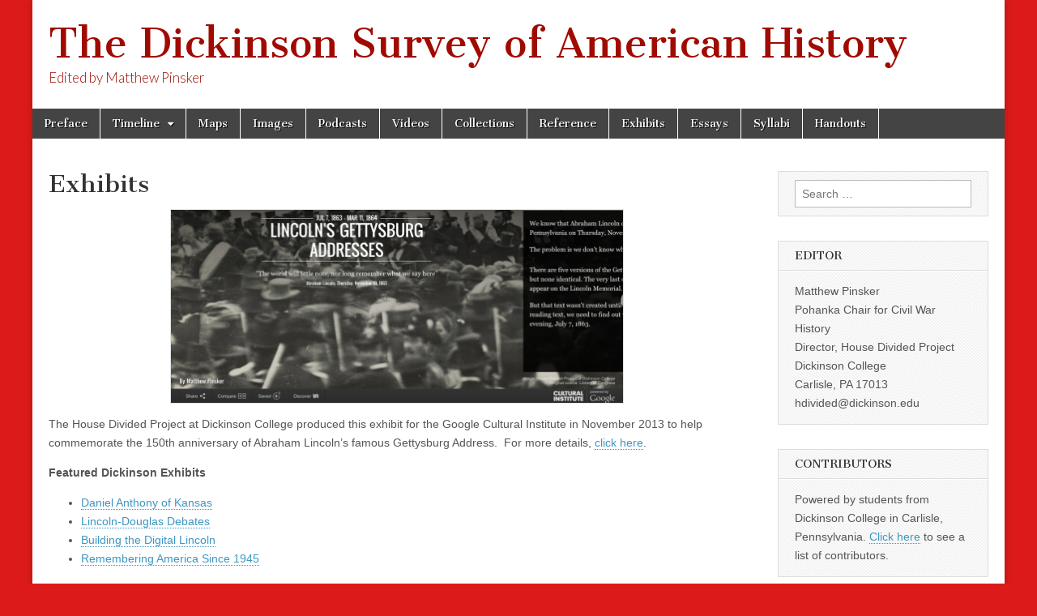

--- FILE ---
content_type: text/html; charset=UTF-8
request_url: https://blogs.dickinson.edu/hist-american/exhibits/
body_size: 32389
content:
<!DOCTYPE html>
<html lang="en-US">
<head>
	<meta charset="UTF-8" />
	<meta name="viewport" content="width=device-width, initial-scale=1.0" />
	<link rel="profile" href="http://gmpg.org/xfn/11" />
	<link rel="pingback" href="https://blogs.dickinson.edu/hist-american/xmlrpc.php" />
	<title>Exhibits &#8211; The Dickinson Survey of American History</title>
<meta name='robots' content='max-image-preview:large' />
	<style>img:is([sizes="auto" i], [sizes^="auto," i]) { contain-intrinsic-size: 3000px 1500px }</style>
	<link rel='dns-prefetch' href='//fonts.googleapis.com' />
<link rel="alternate" type="application/rss+xml" title="The Dickinson Survey of American History &raquo; Feed" href="https://blogs.dickinson.edu/hist-american/feed/" />
<link rel="alternate" type="application/rss+xml" title="The Dickinson Survey of American History &raquo; Comments Feed" href="https://blogs.dickinson.edu/hist-american/comments/feed/" />
<script type="text/javascript">
/* <![CDATA[ */
window._wpemojiSettings = {"baseUrl":"https:\/\/s.w.org\/images\/core\/emoji\/15.1.0\/72x72\/","ext":".png","svgUrl":"https:\/\/s.w.org\/images\/core\/emoji\/15.1.0\/svg\/","svgExt":".svg","source":{"concatemoji":"https:\/\/blogs.dickinson.edu\/hist-american\/wp-includes\/js\/wp-emoji-release.min.js?ver=6.8.1"}};
/*! This file is auto-generated */
!function(i,n){var o,s,e;function c(e){try{var t={supportTests:e,timestamp:(new Date).valueOf()};sessionStorage.setItem(o,JSON.stringify(t))}catch(e){}}function p(e,t,n){e.clearRect(0,0,e.canvas.width,e.canvas.height),e.fillText(t,0,0);var t=new Uint32Array(e.getImageData(0,0,e.canvas.width,e.canvas.height).data),r=(e.clearRect(0,0,e.canvas.width,e.canvas.height),e.fillText(n,0,0),new Uint32Array(e.getImageData(0,0,e.canvas.width,e.canvas.height).data));return t.every(function(e,t){return e===r[t]})}function u(e,t,n){switch(t){case"flag":return n(e,"\ud83c\udff3\ufe0f\u200d\u26a7\ufe0f","\ud83c\udff3\ufe0f\u200b\u26a7\ufe0f")?!1:!n(e,"\ud83c\uddfa\ud83c\uddf3","\ud83c\uddfa\u200b\ud83c\uddf3")&&!n(e,"\ud83c\udff4\udb40\udc67\udb40\udc62\udb40\udc65\udb40\udc6e\udb40\udc67\udb40\udc7f","\ud83c\udff4\u200b\udb40\udc67\u200b\udb40\udc62\u200b\udb40\udc65\u200b\udb40\udc6e\u200b\udb40\udc67\u200b\udb40\udc7f");case"emoji":return!n(e,"\ud83d\udc26\u200d\ud83d\udd25","\ud83d\udc26\u200b\ud83d\udd25")}return!1}function f(e,t,n){var r="undefined"!=typeof WorkerGlobalScope&&self instanceof WorkerGlobalScope?new OffscreenCanvas(300,150):i.createElement("canvas"),a=r.getContext("2d",{willReadFrequently:!0}),o=(a.textBaseline="top",a.font="600 32px Arial",{});return e.forEach(function(e){o[e]=t(a,e,n)}),o}function t(e){var t=i.createElement("script");t.src=e,t.defer=!0,i.head.appendChild(t)}"undefined"!=typeof Promise&&(o="wpEmojiSettingsSupports",s=["flag","emoji"],n.supports={everything:!0,everythingExceptFlag:!0},e=new Promise(function(e){i.addEventListener("DOMContentLoaded",e,{once:!0})}),new Promise(function(t){var n=function(){try{var e=JSON.parse(sessionStorage.getItem(o));if("object"==typeof e&&"number"==typeof e.timestamp&&(new Date).valueOf()<e.timestamp+604800&&"object"==typeof e.supportTests)return e.supportTests}catch(e){}return null}();if(!n){if("undefined"!=typeof Worker&&"undefined"!=typeof OffscreenCanvas&&"undefined"!=typeof URL&&URL.createObjectURL&&"undefined"!=typeof Blob)try{var e="postMessage("+f.toString()+"("+[JSON.stringify(s),u.toString(),p.toString()].join(",")+"));",r=new Blob([e],{type:"text/javascript"}),a=new Worker(URL.createObjectURL(r),{name:"wpTestEmojiSupports"});return void(a.onmessage=function(e){c(n=e.data),a.terminate(),t(n)})}catch(e){}c(n=f(s,u,p))}t(n)}).then(function(e){for(var t in e)n.supports[t]=e[t],n.supports.everything=n.supports.everything&&n.supports[t],"flag"!==t&&(n.supports.everythingExceptFlag=n.supports.everythingExceptFlag&&n.supports[t]);n.supports.everythingExceptFlag=n.supports.everythingExceptFlag&&!n.supports.flag,n.DOMReady=!1,n.readyCallback=function(){n.DOMReady=!0}}).then(function(){return e}).then(function(){var e;n.supports.everything||(n.readyCallback(),(e=n.source||{}).concatemoji?t(e.concatemoji):e.wpemoji&&e.twemoji&&(t(e.twemoji),t(e.wpemoji)))}))}((window,document),window._wpemojiSettings);
/* ]]> */
</script>
<style id='wp-emoji-styles-inline-css' type='text/css'>

	img.wp-smiley, img.emoji {
		display: inline !important;
		border: none !important;
		box-shadow: none !important;
		height: 1em !important;
		width: 1em !important;
		margin: 0 0.07em !important;
		vertical-align: -0.1em !important;
		background: none !important;
		padding: 0 !important;
	}
</style>
<link rel='stylesheet' id='wp-block-library-css' href='https://blogs.dickinson.edu/hist-american/wp-includes/css/dist/block-library/style.min.css?ver=6.8.1' type='text/css' media='all' />
<style id='classic-theme-styles-inline-css' type='text/css'>
/*! This file is auto-generated */
.wp-block-button__link{color:#fff;background-color:#32373c;border-radius:9999px;box-shadow:none;text-decoration:none;padding:calc(.667em + 2px) calc(1.333em + 2px);font-size:1.125em}.wp-block-file__button{background:#32373c;color:#fff;text-decoration:none}
</style>
<style id='global-styles-inline-css' type='text/css'>
:root{--wp--preset--aspect-ratio--square: 1;--wp--preset--aspect-ratio--4-3: 4/3;--wp--preset--aspect-ratio--3-4: 3/4;--wp--preset--aspect-ratio--3-2: 3/2;--wp--preset--aspect-ratio--2-3: 2/3;--wp--preset--aspect-ratio--16-9: 16/9;--wp--preset--aspect-ratio--9-16: 9/16;--wp--preset--color--black: #000000;--wp--preset--color--cyan-bluish-gray: #abb8c3;--wp--preset--color--white: #ffffff;--wp--preset--color--pale-pink: #f78da7;--wp--preset--color--vivid-red: #cf2e2e;--wp--preset--color--luminous-vivid-orange: #ff6900;--wp--preset--color--luminous-vivid-amber: #fcb900;--wp--preset--color--light-green-cyan: #7bdcb5;--wp--preset--color--vivid-green-cyan: #00d084;--wp--preset--color--pale-cyan-blue: #8ed1fc;--wp--preset--color--vivid-cyan-blue: #0693e3;--wp--preset--color--vivid-purple: #9b51e0;--wp--preset--gradient--vivid-cyan-blue-to-vivid-purple: linear-gradient(135deg,rgba(6,147,227,1) 0%,rgb(155,81,224) 100%);--wp--preset--gradient--light-green-cyan-to-vivid-green-cyan: linear-gradient(135deg,rgb(122,220,180) 0%,rgb(0,208,130) 100%);--wp--preset--gradient--luminous-vivid-amber-to-luminous-vivid-orange: linear-gradient(135deg,rgba(252,185,0,1) 0%,rgba(255,105,0,1) 100%);--wp--preset--gradient--luminous-vivid-orange-to-vivid-red: linear-gradient(135deg,rgba(255,105,0,1) 0%,rgb(207,46,46) 100%);--wp--preset--gradient--very-light-gray-to-cyan-bluish-gray: linear-gradient(135deg,rgb(238,238,238) 0%,rgb(169,184,195) 100%);--wp--preset--gradient--cool-to-warm-spectrum: linear-gradient(135deg,rgb(74,234,220) 0%,rgb(151,120,209) 20%,rgb(207,42,186) 40%,rgb(238,44,130) 60%,rgb(251,105,98) 80%,rgb(254,248,76) 100%);--wp--preset--gradient--blush-light-purple: linear-gradient(135deg,rgb(255,206,236) 0%,rgb(152,150,240) 100%);--wp--preset--gradient--blush-bordeaux: linear-gradient(135deg,rgb(254,205,165) 0%,rgb(254,45,45) 50%,rgb(107,0,62) 100%);--wp--preset--gradient--luminous-dusk: linear-gradient(135deg,rgb(255,203,112) 0%,rgb(199,81,192) 50%,rgb(65,88,208) 100%);--wp--preset--gradient--pale-ocean: linear-gradient(135deg,rgb(255,245,203) 0%,rgb(182,227,212) 50%,rgb(51,167,181) 100%);--wp--preset--gradient--electric-grass: linear-gradient(135deg,rgb(202,248,128) 0%,rgb(113,206,126) 100%);--wp--preset--gradient--midnight: linear-gradient(135deg,rgb(2,3,129) 0%,rgb(40,116,252) 100%);--wp--preset--font-size--small: 13px;--wp--preset--font-size--medium: 20px;--wp--preset--font-size--large: 36px;--wp--preset--font-size--x-large: 42px;--wp--preset--spacing--20: 0.44rem;--wp--preset--spacing--30: 0.67rem;--wp--preset--spacing--40: 1rem;--wp--preset--spacing--50: 1.5rem;--wp--preset--spacing--60: 2.25rem;--wp--preset--spacing--70: 3.38rem;--wp--preset--spacing--80: 5.06rem;--wp--preset--shadow--natural: 6px 6px 9px rgba(0, 0, 0, 0.2);--wp--preset--shadow--deep: 12px 12px 50px rgba(0, 0, 0, 0.4);--wp--preset--shadow--sharp: 6px 6px 0px rgba(0, 0, 0, 0.2);--wp--preset--shadow--outlined: 6px 6px 0px -3px rgba(255, 255, 255, 1), 6px 6px rgba(0, 0, 0, 1);--wp--preset--shadow--crisp: 6px 6px 0px rgba(0, 0, 0, 1);}:where(.is-layout-flex){gap: 0.5em;}:where(.is-layout-grid){gap: 0.5em;}body .is-layout-flex{display: flex;}.is-layout-flex{flex-wrap: wrap;align-items: center;}.is-layout-flex > :is(*, div){margin: 0;}body .is-layout-grid{display: grid;}.is-layout-grid > :is(*, div){margin: 0;}:where(.wp-block-columns.is-layout-flex){gap: 2em;}:where(.wp-block-columns.is-layout-grid){gap: 2em;}:where(.wp-block-post-template.is-layout-flex){gap: 1.25em;}:where(.wp-block-post-template.is-layout-grid){gap: 1.25em;}.has-black-color{color: var(--wp--preset--color--black) !important;}.has-cyan-bluish-gray-color{color: var(--wp--preset--color--cyan-bluish-gray) !important;}.has-white-color{color: var(--wp--preset--color--white) !important;}.has-pale-pink-color{color: var(--wp--preset--color--pale-pink) !important;}.has-vivid-red-color{color: var(--wp--preset--color--vivid-red) !important;}.has-luminous-vivid-orange-color{color: var(--wp--preset--color--luminous-vivid-orange) !important;}.has-luminous-vivid-amber-color{color: var(--wp--preset--color--luminous-vivid-amber) !important;}.has-light-green-cyan-color{color: var(--wp--preset--color--light-green-cyan) !important;}.has-vivid-green-cyan-color{color: var(--wp--preset--color--vivid-green-cyan) !important;}.has-pale-cyan-blue-color{color: var(--wp--preset--color--pale-cyan-blue) !important;}.has-vivid-cyan-blue-color{color: var(--wp--preset--color--vivid-cyan-blue) !important;}.has-vivid-purple-color{color: var(--wp--preset--color--vivid-purple) !important;}.has-black-background-color{background-color: var(--wp--preset--color--black) !important;}.has-cyan-bluish-gray-background-color{background-color: var(--wp--preset--color--cyan-bluish-gray) !important;}.has-white-background-color{background-color: var(--wp--preset--color--white) !important;}.has-pale-pink-background-color{background-color: var(--wp--preset--color--pale-pink) !important;}.has-vivid-red-background-color{background-color: var(--wp--preset--color--vivid-red) !important;}.has-luminous-vivid-orange-background-color{background-color: var(--wp--preset--color--luminous-vivid-orange) !important;}.has-luminous-vivid-amber-background-color{background-color: var(--wp--preset--color--luminous-vivid-amber) !important;}.has-light-green-cyan-background-color{background-color: var(--wp--preset--color--light-green-cyan) !important;}.has-vivid-green-cyan-background-color{background-color: var(--wp--preset--color--vivid-green-cyan) !important;}.has-pale-cyan-blue-background-color{background-color: var(--wp--preset--color--pale-cyan-blue) !important;}.has-vivid-cyan-blue-background-color{background-color: var(--wp--preset--color--vivid-cyan-blue) !important;}.has-vivid-purple-background-color{background-color: var(--wp--preset--color--vivid-purple) !important;}.has-black-border-color{border-color: var(--wp--preset--color--black) !important;}.has-cyan-bluish-gray-border-color{border-color: var(--wp--preset--color--cyan-bluish-gray) !important;}.has-white-border-color{border-color: var(--wp--preset--color--white) !important;}.has-pale-pink-border-color{border-color: var(--wp--preset--color--pale-pink) !important;}.has-vivid-red-border-color{border-color: var(--wp--preset--color--vivid-red) !important;}.has-luminous-vivid-orange-border-color{border-color: var(--wp--preset--color--luminous-vivid-orange) !important;}.has-luminous-vivid-amber-border-color{border-color: var(--wp--preset--color--luminous-vivid-amber) !important;}.has-light-green-cyan-border-color{border-color: var(--wp--preset--color--light-green-cyan) !important;}.has-vivid-green-cyan-border-color{border-color: var(--wp--preset--color--vivid-green-cyan) !important;}.has-pale-cyan-blue-border-color{border-color: var(--wp--preset--color--pale-cyan-blue) !important;}.has-vivid-cyan-blue-border-color{border-color: var(--wp--preset--color--vivid-cyan-blue) !important;}.has-vivid-purple-border-color{border-color: var(--wp--preset--color--vivid-purple) !important;}.has-vivid-cyan-blue-to-vivid-purple-gradient-background{background: var(--wp--preset--gradient--vivid-cyan-blue-to-vivid-purple) !important;}.has-light-green-cyan-to-vivid-green-cyan-gradient-background{background: var(--wp--preset--gradient--light-green-cyan-to-vivid-green-cyan) !important;}.has-luminous-vivid-amber-to-luminous-vivid-orange-gradient-background{background: var(--wp--preset--gradient--luminous-vivid-amber-to-luminous-vivid-orange) !important;}.has-luminous-vivid-orange-to-vivid-red-gradient-background{background: var(--wp--preset--gradient--luminous-vivid-orange-to-vivid-red) !important;}.has-very-light-gray-to-cyan-bluish-gray-gradient-background{background: var(--wp--preset--gradient--very-light-gray-to-cyan-bluish-gray) !important;}.has-cool-to-warm-spectrum-gradient-background{background: var(--wp--preset--gradient--cool-to-warm-spectrum) !important;}.has-blush-light-purple-gradient-background{background: var(--wp--preset--gradient--blush-light-purple) !important;}.has-blush-bordeaux-gradient-background{background: var(--wp--preset--gradient--blush-bordeaux) !important;}.has-luminous-dusk-gradient-background{background: var(--wp--preset--gradient--luminous-dusk) !important;}.has-pale-ocean-gradient-background{background: var(--wp--preset--gradient--pale-ocean) !important;}.has-electric-grass-gradient-background{background: var(--wp--preset--gradient--electric-grass) !important;}.has-midnight-gradient-background{background: var(--wp--preset--gradient--midnight) !important;}.has-small-font-size{font-size: var(--wp--preset--font-size--small) !important;}.has-medium-font-size{font-size: var(--wp--preset--font-size--medium) !important;}.has-large-font-size{font-size: var(--wp--preset--font-size--large) !important;}.has-x-large-font-size{font-size: var(--wp--preset--font-size--x-large) !important;}
:where(.wp-block-post-template.is-layout-flex){gap: 1.25em;}:where(.wp-block-post-template.is-layout-grid){gap: 1.25em;}
:where(.wp-block-columns.is-layout-flex){gap: 2em;}:where(.wp-block-columns.is-layout-grid){gap: 2em;}
:root :where(.wp-block-pullquote){font-size: 1.5em;line-height: 1.6;}
</style>
<link rel='stylesheet' id='google_fonts-css' href='//fonts.googleapis.com/css?family=Cantata+One|Lato:300,700' type='text/css' media='all' />
<link rel='stylesheet' id='theme_stylesheet-css' href='https://blogs.dickinson.edu/hist-american/wp-content/themes/magazine-basic/style.css?ver=6.8.1' type='text/css' media='all' />
<link rel='stylesheet' id='font_awesome-css' href='https://blogs.dickinson.edu/hist-american/wp-content/themes/magazine-basic/library/css/font-awesome.css?ver=4.7.0' type='text/css' media='all' />
<script type="text/javascript" src="https://blogs.dickinson.edu/hist-american/wp-includes/js/jquery/jquery.min.js?ver=3.7.1" id="jquery-core-js"></script>
<script type="text/javascript" src="https://blogs.dickinson.edu/hist-american/wp-includes/js/jquery/jquery-migrate.min.js?ver=3.4.1" id="jquery-migrate-js"></script>
<link rel="https://api.w.org/" href="https://blogs.dickinson.edu/hist-american/wp-json/" /><link rel="alternate" title="JSON" type="application/json" href="https://blogs.dickinson.edu/hist-american/wp-json/wp/v2/pages/160" /><link rel="EditURI" type="application/rsd+xml" title="RSD" href="https://blogs.dickinson.edu/hist-american/xmlrpc.php?rsd" />
<meta name="generator" content="WordPress 6.8.1" />
<link rel="canonical" href="https://blogs.dickinson.edu/hist-american/exhibits/" />
<link rel='shortlink' href='https://blogs.dickinson.edu/hist-american/?p=160' />
<link rel="alternate" title="oEmbed (JSON)" type="application/json+oembed" href="https://blogs.dickinson.edu/hist-american/wp-json/oembed/1.0/embed?url=https%3A%2F%2Fblogs.dickinson.edu%2Fhist-american%2Fexhibits%2F" />
<link rel="alternate" title="oEmbed (XML)" type="text/xml+oembed" href="https://blogs.dickinson.edu/hist-american/wp-json/oembed/1.0/embed?url=https%3A%2F%2Fblogs.dickinson.edu%2Fhist-american%2Fexhibits%2F&#038;format=xml" />
<style>
#site-title a,#site-description{color:#a00a00 !important}
#page{background-color:#ffffff}
.entry-meta a,.entry-content a,.widget a{color:#3D97C2}
</style>
	<style type="text/css" id="custom-background-css">
body.custom-background { background-color: #dd1a1a; }
</style>
	</head>

<body class="wp-singular page-template-default page page-id-160 custom-background wp-theme-magazine-basic">
	<div id="page" class="grid  ">
		<header id="header" class="row" role="banner">
			<div class="c12">
				<div id="mobile-menu">
					<a href="#" class="left-menu"><i class="fa fa-reorder"></i></a>
					<a href="#"><i class="fa fa-search"></i></a>
				</div>
				<div id="drop-down-search"><form role="search" method="get" class="search-form" action="https://blogs.dickinson.edu/hist-american/">
				<label>
					<span class="screen-reader-text">Search for:</span>
					<input type="search" class="search-field" placeholder="Search &hellip;" value="" name="s" />
				</label>
				<input type="submit" class="search-submit" value="Search" />
			</form></div>

								<div class="title-logo-wrapper fl">
										<div class="header-group">
												<div id="site-title"><a href="https://blogs.dickinson.edu/hist-american" title="The Dickinson Survey of American History" rel="home">The Dickinson Survey of American History</a></div>
						<div id="site-description">Edited by Matthew Pinsker</div>					</div>
				</div>

				
				<div id="nav-wrapper">
					<div class="nav-content">
						<nav id="site-navigation" class="menus clearfix" role="navigation">
							<h3 class="screen-reader-text">Main menu</h3>
							<a class="screen-reader-text" href="#primary" title="Skip to content">Skip to content</a>
							<div id="main-menu" class="menu-main-container"><ul id="menu-main" class="menu"><li id="menu-item-41" class="menu-item menu-item-type-post_type menu-item-object-page menu-item-home menu-item-41"><a href="https://blogs.dickinson.edu/hist-american/">Preface</a>
<li id="menu-item-23" class="menu-item menu-item-type-post_type menu-item-object-page menu-item-has-children sub-menu-parent menu-item-23"><a href="https://blogs.dickinson.edu/hist-american/timeline/">Timeline</a>
<ul class="sub-menu">
	<li id="menu-item-688" class="menu-item menu-item-type-post_type menu-item-object-page menu-item-688"><a href="https://blogs.dickinson.edu/hist-american/eighteenth-century/">Eighteenth Century</a>
	<li id="menu-item-669" class="menu-item menu-item-type-post_type menu-item-object-page menu-item-669"><a href="https://blogs.dickinson.edu/hist-american/timeline/nineteenth-century/">Nineteenth Century</a>
	<li id="menu-item-668" class="menu-item menu-item-type-post_type menu-item-object-page menu-item-668"><a href="https://blogs.dickinson.edu/hist-american/timeline/twentieth-century/">Twentieth Century</a>
</ul>

<li id="menu-item-123" class="menu-item menu-item-type-post_type menu-item-object-page menu-item-123"><a href="https://blogs.dickinson.edu/hist-american/maps/">Maps</a>
<li id="menu-item-199" class="menu-item menu-item-type-post_type menu-item-object-page menu-item-199"><a href="https://blogs.dickinson.edu/hist-american/images/">Images</a>
<li id="menu-item-309" class="menu-item menu-item-type-post_type menu-item-object-page menu-item-309"><a href="https://blogs.dickinson.edu/hist-american/podcasts/">Podcasts</a>
<li id="menu-item-111" class="menu-item menu-item-type-post_type menu-item-object-page menu-item-111"><a href="https://blogs.dickinson.edu/hist-american/videos/">Videos</a>
<li id="menu-item-198" class="menu-item menu-item-type-post_type menu-item-object-page menu-item-198"><a href="https://blogs.dickinson.edu/hist-american/collections/">Collections</a>
<li id="menu-item-145" class="menu-item menu-item-type-post_type menu-item-object-page menu-item-145"><a href="https://blogs.dickinson.edu/hist-american/reference/">Reference</a>
<li id="menu-item-163" class="menu-item menu-item-type-post_type menu-item-object-page current-menu-item page_item page-item-160 current_page_item menu-item-163"><a href="https://blogs.dickinson.edu/hist-american/exhibits/" aria-current="page">Exhibits</a>
<li id="menu-item-181" class="menu-item menu-item-type-post_type menu-item-object-page menu-item-181"><a href="https://blogs.dickinson.edu/hist-american/essays/">Essays</a>
<li id="menu-item-53" class="menu-item menu-item-type-post_type menu-item-object-page menu-item-53"><a href="https://blogs.dickinson.edu/hist-american/syllabi/">Syllabi</a>
<li id="menu-item-215" class="menu-item menu-item-type-post_type menu-item-object-page menu-item-215"><a href="https://blogs.dickinson.edu/hist-american/handouts/">Handouts</a>
</ul></div>						</nav><!-- #site-navigation -->

											</div>
				</div>

			</div><!-- .c12 -->
		</header><!-- #header.row -->

		<div id="main" class="row">
	<div id="primary" class="c9" role="main">
			<article id="post-160" class="post-160 page type-page status-publish hentry">
		<h1 class="entry-title">Exhibits</h1>
	    <div class="entry-content">
		    <p><a href="https://www.google.com/culturalinstitute/exhibit/lincoln-s-gettysburg-addresses/wReow-98"><img fetchpriority="high" decoding="async" class="aligncenter size-large wp-image-161" src="http://blogs.dickinson.edu/hist-american/files/2015/08/Google-Exhibit-1024x436.png" alt="Google Exhibit" width="560" height="238" srcset="https://blogs.dickinson.edu/hist-american/files/2015/08/Google-Exhibit-1024x436.png 1024w, https://blogs.dickinson.edu/hist-american/files/2015/08/Google-Exhibit-300x128.png 300w, https://blogs.dickinson.edu/hist-american/files/2015/08/Google-Exhibit-560x239.png 560w, https://blogs.dickinson.edu/hist-american/files/2015/08/Google-Exhibit-260x111.png 260w, https://blogs.dickinson.edu/hist-american/files/2015/08/Google-Exhibit-160x68.png 160w" sizes="(max-width: 560px) 100vw, 560px" /></a></p>
<p>The House Divided Project at Dickinson College produced this exhibit for the Google Cultural Institute in November 2013 to help commemorate the 150th anniversary of Abraham Lincoln&#8217;s famous Gettysburg Address.  For more details, <a href="http://blogs.dickinson.edu/hist-american/exhibit-gettysburg-address/">click here</a>.</p>
<p><strong>Featured Dickinson Exhibits</strong></p>
<ul>
<li><a href="http://blogs.dickinson.edu/hist-american/exhibit-daniel-anthony-of-kansas/">Daniel Anthony of Kansas</a></li>
<li><a href="http://blogs.dickinson.edu/hist-american/exhibit-lincoln-douglas-debates/">Lincoln-Douglas Debates</a></li>
<li><a href="http://blogs.dickinson.edu/hist-american/exhibit-digital-lincoln/">Building the Digital Lincoln</a></li>
<li><a href="http://blogs.dickinson.edu/hist-american/exhibit-remembering-america-since-1945/" target="_blank">Remembering America Since 1945</a></li>
</ul>
<p>&nbsp;</p>
<p><strong>Other Recommended Exhibits</strong></p>
<ul>
<li><a href="http://www.digitalhistory.uh.edu/EXHIBITS/RECONSTRUCTION/index.html" target="_blank">America&#8217;s Reconstruction</a> (Eric Foner and Olivia Mahoney)</li>
<li><a href="http://dsl.richmond.edu/voting/" target="_blank">Voting America</a> (University of Richmond)</li>
</ul>
<p><strong>Do-It-Yourself (DIY)</strong></p>
<ul>
<li>Prezi Tutorial (Leah Miller)</li>
</ul>
<p><iframe src="https://www.youtube.com/embed/u3TnQTcaBaY" width="560" height="315" frameborder="0" allowfullscreen="allowfullscreen"></iframe></p>
<ul>
<li>Storify Tutorial (Leah Miller)</li>
</ul>
<p><iframe src="https://www.youtube.com/embed/luZcU2E5cgI" width="560" height="315" frameborder="0" allowfullscreen="allowfullscreen"></iframe></p>
<ul>
<li>Wordle (Word Cloud) Tutorial (Russ Allen)</li>
</ul>
<p><iframe loading="lazy" src="https://www.youtube.com/embed/XMkCQWzBkcI" width="560" height="315" frameborder="0" allowfullscreen="allowfullscreen"></iframe></p>
	    </div><!-- .entry-content -->

	        <footer class="entry">
	    	</footer><!-- .entry -->
	
	</article><!-- #post-160 -->
<div id="comments" class="comments-area">

	
	
	
</div><!-- #comments .comments-area -->	</div><!-- #primary -->

	<div id="secondary" class="c3" role="complementary">
		<aside id="search-2" class="widget widget_search"><form role="search" method="get" class="search-form" action="https://blogs.dickinson.edu/hist-american/">
				<label>
					<span class="screen-reader-text">Search for:</span>
					<input type="search" class="search-field" placeholder="Search &hellip;" value="" name="s" />
				</label>
				<input type="submit" class="search-submit" value="Search" />
			</form></aside><aside id="text-4" class="widget widget_text"><h3 class="widget-title">Editor</h3>			<div class="textwidget"><p>Matthew Pinsker<br />
Pohanka Chair for Civil War History<br />
Director, House Divided Project<br />
Dickinson College<br />
Carlisle, PA 17013<br />
hdivided@dickinson.edu</p>
</div>
		</aside><aside id="text-3" class="widget widget_text"><h3 class="widget-title">Contributors</h3>			<div class="textwidget"><p>Powered by students from Dickinson College in Carlisle, Pennsylvania. <A HREF="http://blogs.dickinson.edu/hist-american/contributors/">Click here</A> to see a list of contributors.</p>
</div>
		</aside><aside id="categories-2" class="widget widget_categories"><h3 class="widget-title">Pathways</h3>
			<ul>
					<li class="cat-item cat-item-77947"><a href="https://blogs.dickinson.edu/hist-american/category/african-american/">African American</a> (21)
</li>
	<li class="cat-item cat-item-119143"><a href="https://blogs.dickinson.edu/hist-american/category/antebellum-era/">Antebellum Era</a> (28)
</li>
	<li class="cat-item cat-item-119161"><a href="https://blogs.dickinson.edu/hist-american/category/campaigns-elections/">Campaigns &amp; Elections</a> (33)
</li>
	<li class="cat-item cat-item-23792"><a href="https://blogs.dickinson.edu/hist-american/category/civil-war/">Civil War</a> (36)
</li>
	<li class="cat-item cat-item-20068"><a href="https://blogs.dickinson.edu/hist-american/category/cold-war/">Cold War</a> (5)
</li>
	<li class="cat-item cat-item-77949"><a href="https://blogs.dickinson.edu/hist-american/category/colonial-era/">Colonial Era</a> (5)
</li>
	<li class="cat-item cat-item-54158"><a href="https://blogs.dickinson.edu/hist-american/category/constitution/">Constitution</a> (13)
</li>
	<li class="cat-item cat-item-119151"><a href="https://blogs.dickinson.edu/hist-american/category/diplomacy/">Diplomacy</a> (6)
</li>
	<li class="cat-item cat-item-119149"><a href="https://blogs.dickinson.edu/hist-american/category/early-republic/">Early Republic</a> (3)
</li>
	<li class="cat-item cat-item-2679"><a href="https://blogs.dickinson.edu/hist-american/category/economics/">Economics</a> (7)
</li>
	<li class="cat-item cat-item-20"><a href="https://blogs.dickinson.edu/hist-american/category/education/">Education</a> (7)
</li>
	<li class="cat-item cat-item-100656"><a href="https://blogs.dickinson.edu/hist-american/category/environmental/">Environmental</a> (4)
</li>
	<li class="cat-item cat-item-23804"><a href="https://blogs.dickinson.edu/hist-american/category/gilded-age/">Gilded Age</a> (4)
</li>
	<li class="cat-item cat-item-12773"><a href="https://blogs.dickinson.edu/hist-american/category/great-depression/">Great Depression</a> (5)
</li>
	<li class="cat-item cat-item-119159"><a href="https://blogs.dickinson.edu/hist-american/category/homefront/">Homefront</a> (6)
</li>
	<li class="cat-item cat-item-1134"><a href="https://blogs.dickinson.edu/hist-american/category/immigration/">Immigration</a> (4)
</li>
	<li class="cat-item cat-item-17733"><a href="https://blogs.dickinson.edu/hist-american/category/journalism/">Journalism</a> (9)
</li>
	<li class="cat-item cat-item-119181"><a href="https://blogs.dickinson.edu/hist-american/category/memory/">Memory</a> (19)
</li>
	<li class="cat-item cat-item-86904"><a href="https://blogs.dickinson.edu/hist-american/category/military/">Military</a> (10)
</li>
	<li class="cat-item cat-item-36"><a href="https://blogs.dickinson.edu/hist-american/category/music/">Music</a> (6)
</li>
	<li class="cat-item cat-item-51879"><a href="https://blogs.dickinson.edu/hist-american/category/nationalism/">Nationalism</a> (11)
</li>
	<li class="cat-item cat-item-69679"><a href="https://blogs.dickinson.edu/hist-american/category/native-american/">Native American</a> (2)
</li>
	<li class="cat-item cat-item-119157"><a href="https://blogs.dickinson.edu/hist-american/category/post-vietnam/">Post-Vietnam</a> (4)
</li>
	<li class="cat-item cat-item-1470"><a href="https://blogs.dickinson.edu/hist-american/category/poverty/">Poverty</a> (5)
</li>
	<li class="cat-item cat-item-119174"><a href="https://blogs.dickinson.edu/hist-american/category/progressive-era/">Progressive Era</a> (7)
</li>
	<li class="cat-item cat-item-12767"><a href="https://blogs.dickinson.edu/hist-american/category/reconstruction/">Reconstruction</a> (9)
</li>
	<li class="cat-item cat-item-916"><a href="https://blogs.dickinson.edu/hist-american/category/religion/">Religion</a> (4)
</li>
	<li class="cat-item cat-item-77954"><a href="https://blogs.dickinson.edu/hist-american/category/revolutionary-war/">Revolutionary War</a> (6)
</li>
	<li class="cat-item cat-item-119170"><a href="https://blogs.dickinson.edu/hist-american/category/science-technology/">Science &amp; Technology</a> (5)
</li>
	<li class="cat-item cat-item-854"><a href="https://blogs.dickinson.edu/hist-american/category/slavery/">Slavery</a> (24)
</li>
	<li class="cat-item cat-item-2179"><a href="https://blogs.dickinson.edu/hist-american/category/southern/">Southern</a> (10)
</li>
	<li class="cat-item cat-item-19442"><a href="https://blogs.dickinson.edu/hist-american/category/urban/">Urban</a> (8)
</li>
	<li class="cat-item cat-item-119163"><a href="https://blogs.dickinson.edu/hist-american/category/vietnam-era/">Vietnam Era</a> (4)
</li>
	<li class="cat-item cat-item-1229"><a href="https://blogs.dickinson.edu/hist-american/category/western/">Western</a> (4)
</li>
	<li class="cat-item cat-item-1010"><a href="https://blogs.dickinson.edu/hist-american/category/women/">Women</a> (16)
</li>
	<li class="cat-item cat-item-12771"><a href="https://blogs.dickinson.edu/hist-american/category/world-war-i/">World War I</a> (2)
</li>
	<li class="cat-item cat-item-936"><a href="https://blogs.dickinson.edu/hist-american/category/world-war-ii/">World War II</a> (5)
</li>
			</ul>

			</aside>	</div><!-- #secondary.widget-area -->

		</div> <!-- #main.row -->
</div> <!-- #page.grid -->

<footer id="footer" role="contentinfo">

	<div id="footer-content" class="grid ">
		<div class="row">

			<p class="copyright c12">
				<span class="fl">Copyright &copy; 2025 <a href="https://blogs.dickinson.edu/hist-american">The Dickinson Survey of American History</a>. All Rights Reserved.</span>
				<span class="fr">The Magazine Basic Theme by <a href="https://themes.bavotasan.com/">bavotasan.com</a>.</span>
			</p><!-- .c12 -->

		</div><!-- .row -->
	</div><!-- #footer-content.grid -->

</footer><!-- #footer -->

<script type="speculationrules">
{"prefetch":[{"source":"document","where":{"and":[{"href_matches":"\/hist-american\/*"},{"not":{"href_matches":["\/hist-american\/wp-*.php","\/hist-american\/wp-admin\/*","\/hist-american\/files\/*","\/hist-american\/wp-content\/*","\/hist-american\/wp-content\/plugins\/*","\/hist-american\/wp-content\/themes\/magazine-basic\/*","\/hist-american\/*\\?(.+)"]}},{"not":{"selector_matches":"a[rel~=\"nofollow\"]"}},{"not":{"selector_matches":".no-prefetch, .no-prefetch a"}}]},"eagerness":"conservative"}]}
</script>
<link rel='stylesheet' id='remove-style-meta-css' href='https://blogs.dickinson.edu/hist-american/wp-content/plugins/wp-author-date-and-meta-remover/css/entrymetastyle.css?ver=1.0' type='text/css' media='all' />
<script type="text/javascript" src="https://blogs.dickinson.edu/hist-american/wp-includes/js/comment-reply.min.js?ver=6.8.1" id="comment-reply-js" async="async" data-wp-strategy="async"></script>
<script type="text/javascript" src="https://blogs.dickinson.edu/hist-american/wp-content/themes/magazine-basic/library/js/theme.js?ver=6.8.1" id="theme_js-js"></script>
</body>
</html>